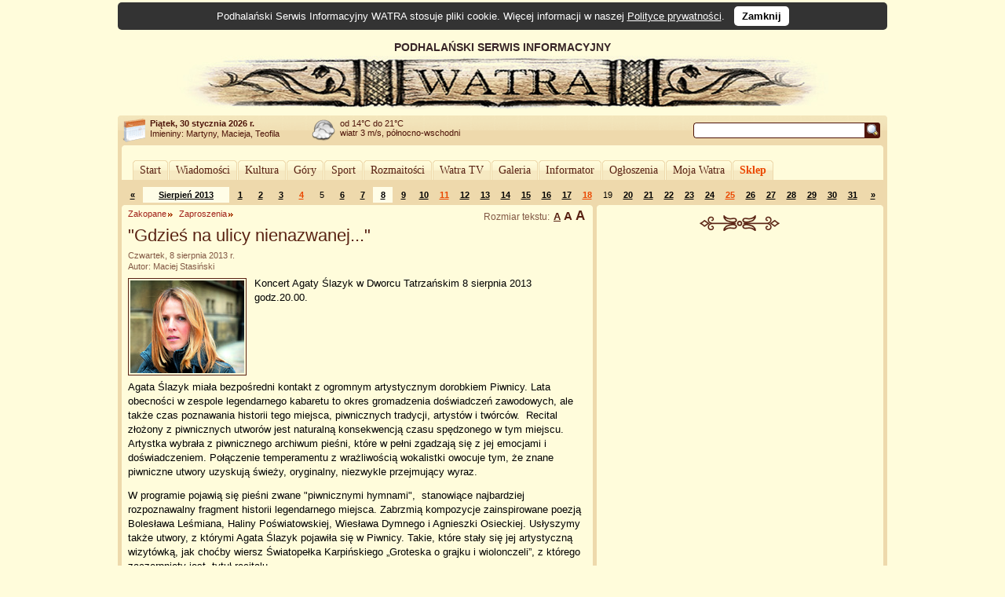

--- FILE ---
content_type: text/html; charset=UTF-8
request_url: https://www.watra.pl/zakopane/zaproszenia/2013/08/08/gdzies-na-ulicy-nienazwanej
body_size: 10882
content:
<!doctype html>
<html lang="pl"">
    <head>
        <meta charset="utf-8"/>
        <meta name="theme-color" content="#fffcdb">
        <link rel="canonical" href="https://www.watra.pl" />
        <link href='//static.watra.pl/css/style.20131117.css' rel='stylesheet' type='text/css' media='all'/><link href='//static.watra.pl/css/print.css' rel='stylesheet' type='text/css' media='print'/>        <link href='//feeds.feedburner.com/watra/informacje-dnia' rel='alternate' type='application/rss+xml' title='Informacje dnia (WATRA.PL)'/>
        <link href='//feeds.feedburner.com/watra/zaproszenia' rel='alternate' type='application/rss+xml' title='Zaproszenia (WATRA.PL)'/>
        <link href='//static.watra.pl/search.xml' rel='search' title='WATRA.PL' type='application/opensearchdescription+xml'/>
        <!--[if IE]><meta http-equiv='X-UA-Compatible' content='IE=edge'/><![endif]-->
        <meta name='description' content='WATRA - Podhalański Serwis Informacyjny'/>
        <meta name='keywords' content='Tatry, góry, Zakopane, Nowy Targ, Kościelisko, Poronin, Biały Dunajec, Czarny Dunajec, Bukowina Tatrzańska, Podhale, Szpisz, Orawa, informacje, lokalne, wiadomości'/>
        <meta property="og:site_name" content="WATRA - Podhalański Serwis Informacyjny">
                <title>&quot;Gdzieś na ulicy nienazwanej...&quot; / 8 sierpnia 2013 / Zaproszenia / Zakopane / WATRA - Podhalański Serwis Informacyjny</title>
        <script src='/js/jquery-1.12.4.min.js'></script><script async src="https://www.googletagmanager.com/gtag/js?id=G-C3Y5JBNPXX"></script><script>window.dataLayer=window.dataLayer||[];function gtag(){dataLayer.push(arguments);}gtag("js",new Date());gtag("config","G-C3Y5JBNPXX");$(function(){$("body").prepend($("<div>").addClass("cookie-msg").append("Podhalański Serwis Informacyjny WATRA stosuje pliki cookie. Więcej informacji w naszej ").append($("<a>").attr("href","/polityka-prywatnosci").text("Polityce prywatności")).append(". &nbsp; ").append($("<a>").attr("href","#").addClass("close").text("Zamknij").click(function(){$(this).closest("div").remove();var a=new Date;a.setDate(a.getDate()+1825);a=a.toUTCString();document.cookie="cookie_msg=1; expires="+a+"; path = /";return!1})))})</script></head>

    <body>

                <div id='top' style='overflow:hidden;width:905px;padding-left:75px;'>
                <div style='float:left;width:830px;'>
                    PODHALAŃSKI SERWIS INFORMACYJNY
                    <a href='/' title='Podhalański Serwis Informacyjny WATRA'><img src='//static.watra.pl/img/logo.jpg' alt='Podhalański Serwis Informacyjny WATRA' width=830 height=68 /></a>                </div>
            </div>
                <div id='infoTop'>
            <div class='topLeft'></div>
            <ul id='info'>
                <li id='date'><b>Piątek, 30 stycznia 2026 r.</b><br /><span style='font-weight:normal;line-height:15px;'>Imieniny: Martyny, Macieja, Teofila
</span></li>
                <li id='pogoda' style='background-position:0px -279px'>od 14&deg;C do 21&deg;C<br />wiatr 3 m/s, północno-wschodni</li>
                <li style='background-image:none;'></li>                                <li id='search'>
                    <form action='/szukaj' method='get' id='searchForm'><input type='text' name='q' id='searchText' value='' /><input type='image' src='//static.watra.pl/img/1x1.png' title='Szukaj w Watrze' alt="Szukaj w Watrze" id='searchBtn' /></form>
                                    </li>
            </ul>
            <div class='topRight'></div>
        </div>

        <div id='main'>
            <div class='outerTop'><div class='left'></div><div class='right'></div></div>

            <div id="_1-2079230163697c2335cb1765-96398651" style="margin:5px 0 2px 0;text-align:center;"></div>
            <ul id='mainMenu'>
                <li class='mainMenuN'><div class="mm_l"></div><a href="/" style="padding:0 6px;float:left;font-family:Verdana;">Start</a><div class="mm_r"></div></li><li class='mainMenuN'><div class="mm_l"></div><a href="/wiadomosci" style="padding:0 6px;float:left;font-family:Verdana;">Wiadomości</a><div class="mm_r"></div></li><li class='mainMenuN'><div class="mm_l"></div><a href="/kultura" style="padding:0 6px;float:left;font-family:Verdana;">Kultura</a><div class="mm_r"></div></li><li class='mainMenuN'><div class="mm_l"></div><a href="/gory" style="padding:0 6px;float:left;font-family:Verdana;">Góry</a><div class="mm_r"></div></li><li class='mainMenuN'><div class="mm_l"></div><a href="/sport" style="padding:0 6px;float:left;font-family:Verdana;">Sport</a><div class="mm_r"></div></li><li class='mainMenuN'><div class="mm_l"></div><a href="/rozmaitosci" style="padding:0 6px;float:left;font-family:Verdana;">Rozmaitości</a><div class="mm_r"></div></li><li class='mainMenuN'><div class="mm_l"></div><a href="/watratv" style="padding:0 6px;float:left;font-family:Verdana;">Watra TV</a><div class="mm_r"></div></li><li class='mainMenuN'><div class="mm_l"></div><a href="/galeria" style="padding:0 6px;float:left;font-family:Verdana;">Galeria</a><div class="mm_r"></div></li><li class='mainMenuN'><div class="mm_l"></div><a href="/informator" style="padding:0 6px;float:left;font-family:Verdana;">Informator</a><div class="mm_r"></div></li><li class='mainMenuN'><div class="mm_l"></div><a href="/ogloszenia" style="padding:0 6px;float:left;font-family:Verdana;">Ogłoszenia</a><div class="mm_r"></div></li><li class='mainMenuN'><div class="mm_l"></div><a href="/mojawatra" style="padding:0 6px;float:left;font-family:Verdana;">Moja Watra</a><div class="mm_r"></div></li><li class='mainMenuN'><div class="mm_l"></div><a href="/sklep" style="padding:0 6px;float:left;font-family:Verdana;color:#eb4800;font-weight:bold;">Sklep</a><div class="mm_r"></div></li>            </ul>

            <div class='sepRule'></div>

            
            <div id='content'>        <div id='lineCalendar'>        <table id='lineCalendarTable'>
            <tr>
                <td class='day'>
                                            <a href='/zaproszenia/2013/07' title="Poprzedni miesiąc">&laquo;</a>
                                    </td>
                <td class='today'><a href='/zaproszenia/2013/08' title="Zobacz wydarzenia w miesiącu: Sierpień 2013">Sierpień 2013</a></td>
                <td class='day'><a href='/zaproszenia/2013/08/01' title="[2013-08-01]: &#10;&nbsp; Zakopane: „Szusem przez historię nart”&#10;&nbsp; Nowy Targ, Zakopane: Podhalańskie etapy 70. Tour de Pologne&#10;&nbsp; Nowy Targ: Tour de Pologne z „Kawą czy herbatą”">1</a></td><td class='day'><a href='/zaproszenia/2013/08/02' title="[2013-08-02]: &#10;&nbsp; Zakopane: 40-lecie zespołu Krywań&#10;&nbsp; Nowy Targ, Zakopane: Podhalańskie etapy 70. Tour de Pologne&#10;&nbsp; Zakopane: Wystawa Bronisławy Tatar Obrochty „Tatarki świat tkany i haftowany”">2</a></td><td class='day'><a href='/zaproszenia/2013/08/03' title="[2013-08-03]: &#10;&nbsp; Krościenko: &quot;Pieniny-Kultura-Sacrum&quot;&#10;&nbsp; Białka Tatrzańska: 17. Festyn Białczański&#10;&nbsp; Krościenko, Sromowce Wyżne: IV Letni Festiwal „Pieniny-Kultura-Sacrum”&#10;&nbsp; Kościelisko: KOKAVAKERE LAVUTARA&#10;&nbsp; Kościelisko: Międzynarodowa Wystawa Psów Rasowych&#10;&nbsp; Zakopane: Międzynarodowy Festiwal Muzyki Organowej i Kameralnej Zakopane 2013&#10;&nbsp; Łopuszna: XV Zawody w skokach przez przeszkody">3</a></td><td class='sunday'><a href='/zaproszenia/2013/08/04' title="[2013-08-04]: &#10;&nbsp; Białka Tatrzańska: 17. Festyn Białczański&#10;&nbsp; Kościelisko: Międzynarodowa Wystawa Psów Rasowych&#10;&nbsp; Zakopane: Międzynarodowy Festiwal Muzyki Organowej i Kameralnej Zakopane 2013&#10;&nbsp; Zakopane: Święto Olczy&#10;&nbsp; Zubrzyca Górna: V Międzynarodowy Festiwal Muzyki Kameralnej&#10;&nbsp; Łopuszna: XV Zawody w skokach przez przeszkody&#10;&nbsp; Poronin: ZAWODY NA NARTOROLKACH&#10;&nbsp; Murzasichle: Zawody Nartorolkowe">4</a></td><td class='day'>5</td><td class='day'><a href='/zaproszenia/2013/08/06' title="[2013-08-06]: &#10;&nbsp; Posiady w Białej Izbie: 103. rocznica śmierci Klimka Bachledy&#10;&nbsp; Zakopane: O WIESŁAWIE STANISŁAWSKIM">6</a></td><td class='day'><a href='/zaproszenia/2013/08/07' title="[2013-08-07]: &#10;&nbsp; Bukowina Tatrzańska: 47. Sabałowe Bajania&#10;&nbsp; Poronin: Na szlaku kultury sakralnej...">7</a></td><td class='day today'><a href='/zaproszenia/2013/08/08' title="[2013-08-08]: &#10;&nbsp; Zakopane: &quot;Gdzieś na ulicy nienazwanej...&quot;&#10;&nbsp; Bukowina Tatrzańska: 47. Sabałowe Bajania&#10;&nbsp; Poronin: Na szlaku kultury sakralnej...&#10;&nbsp; Pyzówka: Pyzówka Folk Festiwal">8</a></td><td class='day'><a href='/zaproszenia/2013/08/09' title="[2013-08-09]: &#10;&nbsp; Bukowina Tatrzańska: 47. Sabałowe Bajania&#10;&nbsp; Nowy Targ: KONTRASTY - MONIKI BŁAŻUSIAK&#10;&nbsp; Poronin: Na szlaku kultury sakralnej...&#10;&nbsp; Zakopane: Przejście Redyku Karpackiego przez Podhale&#10;&nbsp; Pyzówka: Pyzówka Folk Festiwal&#10;&nbsp; Zakopane: TARGI KOLEKCJONERSKIE ZAKOPANE 2013&#10;&nbsp; Nowy Targ: Wakacje w mieście 2013 - last minute">9</a></td><td class='day'><a href='/zaproszenia/2013/08/10' title="[2013-08-10]: &#10;&nbsp; Bukowina Tatrzańska: 47. Sabałowe Bajania&#10;&nbsp; Zakopane: IV Europejskie Targi Produktów Regionalnych&#10;&nbsp; Krościenko, Sromowce Wyżne: IV Letni Festiwal „Pieniny-Kultura-Sacrum”&#10;&nbsp; Zakopane: Międzynarodowy Festiwal Muzyki Organowej i Kameralnej Zakopane 2013&#10;&nbsp; Poronin: Na szlaku kultury sakralnej...&#10;&nbsp; Zakopane: Przejście Redyku Karpackiego przez Podhale&#10;&nbsp; Pyzówka: Pyzówka Folk Festiwal&#10;&nbsp; Zakopane: TARGI KOLEKCJONERSKIE ZAKOPANE 2013">10</a></td><td class='sunday'><a href='/zaproszenia/2013/08/11' title="[2013-08-11]: &#10;&nbsp; Ratułów: &quot;Posiady u Domina&quot;&#10;&nbsp; Bukowina Tatrzańska: 47. Sabałowe Bajania&#10;&nbsp; Zakopane: IV Europejskie Targi Produktów Regionalnych&#10;&nbsp; Zakopane: Jazzowe lato w Grand Hotelu Stamary&#10;&nbsp; Poronin: Na szlaku kultury sakralnej...&#10;&nbsp; Pyzówka: Pyzówka Folk Festiwal&#10;&nbsp; Ząb: Strażackie Śpasy&#10;&nbsp; Zubrzyca Górna: V Międzynarodowy Festiwal Muzyki Kameralnej">11</a></td><td class='day'><a href='/zaproszenia/2013/08/12' title="[2013-08-12]: &#10;&nbsp; Zakopane: IV Europejskie Targi Produktów Regionalnych&#10;&nbsp; Poronin: Na szlaku kultury sakralnej...">12</a></td><td class='day'><a href='/zaproszenia/2013/08/13' title="[2013-08-13]: &#10;&nbsp; Bukowina Tatrzańska: „Dusza na dłoni”&#10;&nbsp; Zakopane: Gawędy w opowieściach Józefa Pitonia&#10;&nbsp; Zakopane: IV Europejskie Targi Produktów Regionalnych&#10;&nbsp; Poronin: Na szlaku kultury sakralnej...">13</a></td><td class='day'><a href='/zaproszenia/2013/08/14' title="[2013-08-14]: &#10;&nbsp; Bukowina Tatrzańska: „Dusza na dłoni”&#10;&nbsp; Zakopane: &quot;Jak dawniej po Tatrach chadzano&quot;&#10;&nbsp; Bukowina Tatrzańska: &quot;Tato, tato, sprawa się rypła&quot;&#10;&nbsp; Nowy Targ: Europejskie Ugrupowanie Współpracy Terytorialnej TATRY&#10;&nbsp; Zakopane: IV Europejskie Targi Produktów Regionalnych">14</a></td><td class='day'><a href='/zaproszenia/2013/08/15' title="[2013-08-15]: &#10;&nbsp; Zakopane: Ewangelizacja Zakopane 2013&#10;&nbsp; Niedzica, Frydman: Festiwal Barok na Spiszu&#10;&nbsp; Zakopane: IV Europejskie Targi Produktów Regionalnych&#10;&nbsp; Zubrzyca Górna: V Międzynarodowy Festiwal Muzyki Kameralnej">15</a></td><td class='day'><a href='/zaproszenia/2013/08/16' title="[2013-08-16]: &#10;&nbsp; Zakopane: &quot;Festiwal, festiwal...&quot; - Wernisaż wystawy w Miejskiej Galerii Sztuki&#10;&nbsp; Kościelisko: &quot;Trebunie-Tutki&quot;&#10;&nbsp; Zakopane: Ewangelizacja Zakopane 2013&#10;&nbsp; Rabka-Zdrój: Jerzy Treit - malarstwo">16</a></td><td class='day'><a href='/zaproszenia/2013/08/17' title="[2013-08-17]: &#10;&nbsp; Kościelisko: &quot;Debiuty&quot; - malarstwo na szkle&#10;&nbsp; Rogoźnik: Dożynki Parafialne oraz VII Gminne Zawody Jeździeckie im. Ks. Prof. J. Tischnera&#10;&nbsp; Zakopane: Ewangelizacja Zakopane 2013&#10;&nbsp; Niedzica, Frydman: Festiwal Barok na Spiszu&#10;&nbsp; Zakopane: Międzynarodowy Festiwal Muzyki Organowej i Kameralnej Zakopane 2013&#10;&nbsp; Rabka-Zdrój: XIV Mistrzostwa Polski w jeździe na muszlach klozetowych">17</a></td><td class='sunday'><a href='/zaproszenia/2013/08/18' title="[2013-08-18]: &#10;&nbsp; Rogoźnik: Dożynki Parafialne oraz VII Gminne Zawody Jeździeckie im. Ks. Prof. J. Tischnera&#10;&nbsp; Zakopane: Ewangelizacja Zakopane 2013&#10;&nbsp; Zakopane: Kwintet Sonus&#10;&nbsp; Tatry: Spotkanie w Sanktuarium MB Jaworzyńskiej - Królowej Tatr na Wiktorówkach&#10;&nbsp; Zubrzyca Górna: V Międzynarodowy Festiwal Muzyki Kameralnej&#10;&nbsp; Poronin: XII Dzień Misia, Miodu i Bartników">18</a></td><td class='day'>19</td><td class='day'><a href='/zaproszenia/2013/08/20' title="[2013-08-20]: &#10;&nbsp; Zakopane: 120. rocznica urodzin Stanisława Nędzy Chotarskiego&#10;&nbsp; Bukowina Tatrzańska: Posiady Góralskie">20</a></td><td class='day'><a href='/zaproszenia/2013/08/21' title="[2013-08-21]: &#10;&nbsp; Zakopane: Izabela Sowa&#10;&nbsp; Bukowina Tatrzańska: Sztuka &quot;Portki&quot;">21</a></td><td class='day'><a href='/zaproszenia/2013/08/22' title="[2013-08-22]: &#10;&nbsp; Zakopane: MFFZG Zakopane 2013&#10;&nbsp; Zakopane: NIE TYLKO SZAROTKI..&#10;&nbsp; Zakopane: XLII Ogólnopolski Konkurs Literacki im. Tadeusza Staicha">22</a></td><td class='day'><a href='/zaproszenia/2013/08/23' title="[2013-08-23]: &#10;&nbsp; Bukowina Tatrzańska: „Dusza na dłoni”&#10;&nbsp; Zakopane: MFFZG 2013 - Mistrzostwa Podhala w Powożeniu&#10;&nbsp; Zakopane: MFFZG Zakopane 2013&#10;&nbsp; Zakopane: Trebunie-Tutki - ”Zakopane Odkopane?”&#10;&nbsp; Nowy Targ: XIII Jarmark Podhalański">23</a></td><td class='day'><a href='/zaproszenia/2013/08/24' title="[2013-08-24]: &#10;&nbsp; Kościelisko: &quot;Wieczór z Zumbą&quot;&#10;&nbsp; Niedzica, Frydman: Festiwal Barok na Spiszu&#10;&nbsp; Zakopane: MFFZG 2013 - Koncert „Mali górale”&#10;&nbsp; Zakopane: MFFZG 2013 - Muzyka Łuku Karpat&#10;&nbsp; Zakopane: MFFZG 2013 - Rozśpiewane Zakopane&#10;&nbsp; Zakopane: MFFZG Zakopane 2013&#10;&nbsp; Nowy Targ: XIII Jarmark Podhalański">24</a></td><td class='sunday'><a href='/zaproszenia/2013/08/25' title="[2013-08-25]: &#10;&nbsp; Zakopane: MFFZG Zakopane 2013&#10;&nbsp; Nowe Bystre: OSOD W NOWEM BYSTREM&#10;&nbsp; Nowy Targ: XIII Jarmark Podhalański">25</a></td><td class='day'><a href='/zaproszenia/2013/08/26' title="[2013-08-26]: &#10;&nbsp; Rabka-Zdrój: &quot;Wakacje z animacją&quot; FINAŁ!&#10;&nbsp; Zakopane: MFFZG 2013 - Plenerowe warsztaty rękodzieła dla dzieci&#10;&nbsp; Zakopane: MFFZG Zakopane 2013">26</a></td><td class='day'><a href='/zaproszenia/2013/08/27' title="[2013-08-27]: &#10;&nbsp; Bukowina Tatrzańska: Dzień Seniora&#10;&nbsp; Zakopane: MFFZG 2013 - Plenerowe warsztaty rękodzieła dla dzieci&#10;&nbsp; Zakopane: MFFZG w obiektywie Stanisława Gała&#10;&nbsp; Zakopane: MFFZG Zakopane 2013&#10;&nbsp; Zakopane: Tego lata - jeden raz w Zakopanem !!!">27</a></td><td class='day'><a href='/zaproszenia/2013/08/28' title="[2013-08-28]: &#10;&nbsp; Bukowina Tatrzańska: „Tato, tato, sprawa się rypła”&#10;&nbsp; Zakopane: MFFZG 2013 - Plenerowe warsztaty rękodzieła dla dzieci&#10;&nbsp; Zakopane: MFFZG Zakopane 2013&#10;&nbsp; Nowy Targ: VIII Mistrzostwa Nowego Targu w Streetballu">28</a></td><td class='day'><a href='/zaproszenia/2013/08/29' title="[2013-08-29]: &#10;&nbsp; Zakopane: Hanka Rybka - folkowo i jubileuszowo&#10;&nbsp; Zakopane: MFFZG 2013 - Plenerowe warsztaty rękodzieła dla dzieci&#10;&nbsp; Zakopane: MFFZG Zakopane 2013&#10;&nbsp; Nowy Targ: Mieszkańcy kamieniczek ... Kamienica nr 20 i 21&#10;&nbsp; Zakopane: Władysław hr. Zamoyski">29</a></td><td class='day'><a href='/zaproszenia/2013/08/30' title="[2013-08-30]: &#10;&nbsp; Rabka-Zdrój: Leszek Żądło&#10;&nbsp; Zakopane: MFFZG 2013 - Plenerowe warsztaty rękodzieła dla dzieci&#10;&nbsp; Zakopane: MFFZG Zakopane 2013">30</a></td><td class='day'><a href='/zaproszenia/2013/08/31' title="[2013-08-31]: &#10;&nbsp; Bukowina Tatrzańska: „Dusza na dłoni”&#10;&nbsp; Niedzica, Frydman: Festiwal Barok na Spiszu&#10;&nbsp; Zakopane: SPROWOKUJ SWOJĄ WYOBRAŹNIĘ w Galerii Władysława Hasiora">31</a></td>                <td class='day'>
                                            <a href='/zaproszenia/2013/09' title="Następny miesiąc">&raquo;</a>
                                    </td>
            </tr>
        </table>
        </div>

        <div class='leftColumn' style='width: 600px;'>
            <div class='outerTop'><div class='left'></div><div class='right'></div></div>
            <div style='padding: 0 8px;'>
                <div class='textSize'></div><h2 class='category'><a href='/zakopane'>Zakopane</a></h2><h2 class='category'><a href='/zakopane/zaproszenia'>Zaproszenia</a></h2><h1>&quot;Gdzieś na ulicy nienazwanej...&quot;</h1><div class='details'>Czwartek, 8 sierpnia 2013 r.<br />Autor: Maciej Stasiński</div><div class='boxBody styleSize1'><p><a href='//static.watra.pl/images/news/9004.jpg?7f51bb57891f050a94bcec54bf534dcb' title="&quot;Gdzieś na ulicy nienazwanej...&quot;" rel='lightbox'><img src='//static.watra.pl/images/news/9004_small.jpg?7f51bb57891f050a94bcec54bf534dcb' alt="&quot;Gdzieś na ulicy nienazwanej...&quot;" width=145 height=118 class='mini' /></a>Koncert Agaty Ślazyk w Dworcu Tatrzańskim 8 sierpnia 2013 godz.20.00.</p><br style='clear: both;' /><p>Agata Ślazyk miała bezpośredni kontakt z ogromnym artystycznym dorobkiem Piwnicy. Lata obecności w zespole legendarnego kabaretu to okres gromadzenia doświadczeń zawodowych, ale także czas poznawania historii tego miejsca, piwnicznych tradycji, artystów i twórców.  Recital złożony z piwnicznych utworów jest naturalną konsekwencją czasu spędzonego w tym miejscu. Artystka wybrała z piwnicznego archiwum pieśni, które w pełni zgadzają się z jej emocjami i doświadczeniem. Połączenie temperamentu z wrażliwością wokalistki owocuje tym, że znane piwniczne utwory uzyskują świeży, oryginalny, niezwykle przejmujący wyraz.</p><p>W programie pojawią się pieśni zwane "piwnicznymi hymnami",  stanowiące najbardziej rozpoznawalny fragment historii legendarnego miejsca. Zabrzmią kompozycje zainspirowane poezją Bolesława Leśmiana, Haliny Poświatowskiej, Wiesława Dymnego i Agnieszki Osieckiej. Usłyszymy także utwory, z którymi Agata Ślazyk pojawiła się w Piwnicy. Takie, które stały się jej artystyczną wizytówką, jak choćby wiersz Światopełka Karpińskiego „Groteska o grajku i wiolonczeli”, z którego zaczerpnięty jest  tytuł recitalu.</p><p>W najmniej poważnej części koncertu artystka przypomina twórczość poety, satyryka Bonifacego Dymarczyka.</p><p>Na scenie będą towarzyszyli artystce: Tomasz Kmiecik – piwniczny pianista i kompozytor. Michał Półtorak - niezwykły artysta, który nie lubi,  gdy się mówi o nim „legendarny skrzypek piwniczny”.</p></div>
        <style>
            ul.prodBoxes, ul.prodList {
                margin:0;
                padding:0;
                list-style-type:none;
            }
            ul.prodList {
                border-top:1px solid #EED9AC;
            }
            .prodName {
                font-weight:bold;
                position: absolute;
            }
            .prodBoxes .prodName {
                display:block;
                height: 30px;
                overflow: hidden;
                z-index: 10;
                width: 140px;
                border: 1px solid #FFFCDB;
                margin: 0 9px;
                line-height: 15px;
            }
            .prodBoxes .prodName:hover {
                height: auto;
                overflow: visible;
                background-color: #FDF6D3;
                border: 1px solid #EED9AC;
            }

            .prodList .prodName {
                margin-left:54px;
            }
            .prodBoxes li.prodDef {
                display:block;
                width:160px;
                height:196px;
                border:1px solid #EED9AC;
                float:left;
                margin:4px;
                text-align:center;
                padding:5px 0;
                font-size:12px;
                background-image:url("//static.watra.pl/img/sklep_back.png");
                background-position:bottom left;
                background-repeat:repeat-x;
                position:relative;
            }
            .prodBoxes li.prodInBasket {
                display:block;
                width:160px;
                height:196px;
                border:1px solid #eacd9c;/*ecd3a4;*/
                background-color:#FDF6D3;
                float:left;
                margin:4px;
                text-align:center;
                padding:5px 0;
                font-size:12px;
                background-image:url("//static.watra.pl/img/sklep_back.png");
                background-position:bottom left;
                background-repeat:repeat-x;
                position:relative;
            }
            .prodBoxes img.prodBox {
                clear:both;
                border:5px solid #FDF6D3;
                margin:32px 0 5px 0;
                width:130px;
                height:130px;
            }
            .prodBoxes span.prodBoxDesc {
                display:none;
            }
            .prodBoxes div.prodBoxPrice {
                font-size:11px;
                color:#eb4800;
                font-weight:bold;
                position:absolute;
                left:4px;
                bottom:5px;
            }
            .prodBoxes div.prodBoxLink {
                position:absolute;
                right:4px;
                bottom:6px;
            }

            .prodList li.prodDef, .prodList li.prodInBasket {
                display:block;
                clear:both;
                border-bottom:1px solid #EED9AC;
                padding:8px 4px;
                font-size:12px;
                margin:0 4px;
                overflow:hidden;
                height:50px;
            }
            .prodList img.prodBox {
                width: 50px;
                height: 50px;
                /*margin-right: 4px;*/
                border: 0 none;
                float: left;
                position: absolute;
            }
            .prodList span.prodBoxDesc {
                font-size:11px;
                float:left;
                width:520px;
                margin-top:22px;
                margin-left:54px;
                height:30px;
                overflow:hidden;
                position:absolute;
            }
            .prodList div.prodBoxPrice {
                display:inline;
                float:right;
                font-size:11px;
                margin:0 0 18px 0;
                color:#eb4800;
                font-weight:bold;
            }
            .prodList div.prodBoxLink {
                display:inline;
                float:right;
                clear:right;
            }
            .prodList .liA {
                background-color:#FFFCDB;
            }
            .prodList .liB {
                background-color:#FDF6D3;
            }

            a.addToBasket {
                background-image:url("//static.watra.pl/img/arrows.png");
                background-repeat:no-repeat;
                background-position:-11px -337px;
                padding-left:16px;
                font-size:11px;
            }
            a.addWait {
                background-image:url("//static.watra.pl/img/preloader_small.gif");
                background-repeat:no-repeat;
                background-position:left center;
                padding-left:16px;
                font-size:11px;
            }
            a.prodInBasket {
                font-size: 11px;
            }
            a.prodNo {
                font-size: 11px;
            }
            .viewGallery, .viewList {
                width:23px;
                height:23px;
                border:1px solid #4e1409;
                background-image:url('//static.watra.pl/img/arrows.png');
                background-repeat:no-repeat;
                display:block;
                float:right;
                margin-left:1px;
            }
            .viewGallery {
                background-position:0 -374px;
            }
            .viewList {
                background-position:0 -351px;
            }
            .active.viewGallery {
                background-position:0 -420px;
            }
            .active.viewList {
                background-position:0 -397px;
            }
        </style>

        <div class="box"><div class="titlePage">Zobacz w naszym sklepie:</div></div><ul id="products" class="prodBoxes" style="overflow:hidden;width:510px;margin:0 auto;"><li id='prod34' class='prodDef liA' data-sort='2024000'><a href='/sklep/spinki-goralskie/spinka-goralska-vi,34' title="Spinka góralska VI" class='prodName'>Spinka góralska VI</a><a href='/sklep/spinki-goralskie/spinka-goralska-vi,34' title="Spinka góralska VI"><img src='//static.watra.pl/img/sklep/produkty/m524.jpg' alt="Spinka góralska VI" class='prodBox' /></a><span class='prodBoxDesc'>Metalowa, mała spinka góralska w kolorze złotym. Ręcznie wykonana. Szerokość 5 cm, długość (z przekolacem) 14,5 cm. </span><div class='prodBoxPrice'>240 zł</div><div class='prodBoxLink'><a href='/sklep/dodaj/spinki-goralskie/spinka-goralska-vi,34' rel='nofollow' class='addToBasket' title="Dodaj do koszyka">do koszyka</a></div></li><li id='prod13' class='prodDef liB' data-sort='2004000'><a href='/sklep/plyty-cd-audio/baciarujciez-chlopcy-trebunie-tutki,13' title="Baciarujciez chłopcy - Trebunie Tutki" class='prodName'>Baciarujciez chłopcy - Trebunie Tutki</a><a href='/sklep/plyty-cd-audio/baciarujciez-chlopcy-trebunie-tutki,13' title="Baciarujciez chłopcy - Trebunie Tutki"><img src='//static.watra.pl/img/sklep/produkty/m441.jpg' alt="Baciarujciez chłopcy - Trebunie Tutki" class='prodBox' /></a><span class='prodBoxDesc'>Tradycyjna muzyka góralska w wykonaniu zespołu Trebunie-Tutki. Na płycie CD AUDIO występują:  Władysław Trebunia-Tutka, Krzysztof Trebunia-Tutka, Andrzej Polak, Anna...</span><div class='prodBoxPrice'>40 zł</div><div class='prodBoxLink'><a href='/sklep/dodaj/plyty-cd-audio/baciarujciez-chlopcy-trebunie-tutki,13' rel='nofollow' class='addToBasket' title="Dodaj do koszyka">do koszyka</a></div></li><li id='prod6' class='prodDef liA' data-sort='2004000'><a href='/sklep/plyty-dvd/lykorz-mimo-wlosnyj-woli,6' title="„Lykorz mimo włosnyj wóli”" class='prodName'>„Lykorz mimo włosnyj wóli”</a><a href='/sklep/plyty-dvd/lykorz-mimo-wlosnyj-woli,6' title="„Lykorz mimo włosnyj wóli”"><img src='//static.watra.pl/img/sklep/produkty/m405.jpg' alt="„Lykorz mimo włosnyj wóli”" class='prodBox' /></a><span class='prodBoxDesc'>Płyta DVD zawiera spektakl „Lykorz mimo włosnyj wóli” zarejestrowany w Domu Ludowym w Bukowinie Tatrzańskiej. (czas: 1 godz. 2 min.) Amatorski Zespół Teatralny im...</span><div class='prodBoxPrice'>40 zł</div><div class='prodBoxLink'><a href='/sklep/dodaj/plyty-dvd/lykorz-mimo-wlosnyj-woli,6' rel='nofollow' class='addToBasket' title="Dodaj do koszyka">do koszyka</a></div></li></ul><div class="common"><ul class="common"><li class="addToBookmark"><a href='javascript:void(0);' class='addTo addToSelect'>Dodaj do:</a></li><li class="print"><a href='javascript:void(0);' onclick='window.print();' class='print'>Drukuj</a></li></ul><ul class="bookmarks"><li><a href='https://www.facebook.com/share.php?u=https%3A%2F%2Fwww.watra.pl%2Fzakopane%2Fzaproszenia%2F2013%2F08%2F08%2Fgdzies-na-ulicy-nienazwanej&amp;t=%26quot%3BGdzie%C5%9B%20na%20ulicy%20nienazwanej...%26quot%3B' class='icon' id='facebook'>Facebook</a></li><li><a href='https://plus.google.com/share?url=https%3A%2F%2Fwww.watra.pl%2Fzakopane%2Fzaproszenia%2F2013%2F08%2F08%2Fgdzies-na-ulicy-nienazwanej&amp;hl=pl' class='icon' id='googleplus'>Google+</a></li><li><a href='http://www.blogger.com/blog_this.pyra?t=Koncert%20Agaty%20%C5%9Alazyk%20w%20Dworcu%20Tatrza%C5%84skim%208%20sierpnia%202013%20godz.20.00.&amp;u=https%3A%2F%2Fwww.watra.pl%2Fzakopane%2Fzaproszenia%2F2013%2F08%2F08%2Fgdzies-na-ulicy-nienazwanej&amp;n=%26quot%3BGdzie%C5%9B%20na%20ulicy%20nienazwanej...%26quot%3B' class='icon' id='blogger'>Blogger</a></li><li><a href='http://nk.pl/sledzik?shout=%26quot%3BGdzie%C5%9B%20na%20ulicy%20nienazwanej...%26quot%3B%20https%3A%2F%2Fwww.watra.pl%2Fzakopane%2Fzaproszenia%2F2013%2F08%2F08%2Fgdzies-na-ulicy-nienazwanej' class='icon' id='sledzik'>Śledzik</a></li><li><a href='http://twitter.com/home?status=https%3A%2F%2Fwww.watra.pl%2Fzakopane%2Fzaproszenia%2F2013%2F08%2F08%2Fgdzies-na-ulicy-nienazwanej' class='icon' id='twitter'>Twitter</a></li><li><a href='http://pinger.pl/share?title=%26quot%3BGdzie%C5%9B%20na%20ulicy%20nienazwanej...%26quot%3B&amp;content=https%3A%2F%2Fwww.watra.pl%2Fzakopane%2Fzaproszenia%2F2013%2F08%2F08%2Fgdzies-na-ulicy-nienazwanej' class='icon' id='pinger'>Pinger</a></li><li><a href='http://www.myspace.com/Modules/PostTo/Pages/?u=https%3A%2F%2Fwww.watra.pl%2Fzakopane%2Fzaproszenia%2F2013%2F08%2F08%2Fgdzies-na-ulicy-nienazwanej' class='icon' id='myspace'>MySpace</a></li><li><a href='http://digg.com/submit?url=https%3A%2F%2Fwww.watra.pl%2Fzakopane%2Fzaproszenia%2F2013%2F08%2F08%2Fgdzies-na-ulicy-nienazwanej&amp;title=%26quot%3BGdzie%C5%9B%20na%20ulicy%20nienazwanej...%26quot%3B' class='icon' id='digg'>Digg</a></li><li><a href='http://pinterest.com/pin/create/button/?url=https%3A%2F%2Fwww.watra.pl%2Fzakopane%2Fzaproszenia%2F2013%2F08%2F08%2Fgdzies-na-ulicy-nienazwanej&amp;media=https%3A%2F%2Fstatic.watra.pl%2Fimages%2Fnews%2F9004_small.jpg&amp;description=%26quot%3BGdzie%C5%9B%20na%20ulicy%20nienazwanej...%26quot%3B' class='icon' id='pinterest'>Pinterest</a></li><li><a href='http://www.wykop.pl/dodaj/link/url,https%3A%2F%2Fwww.watra.pl%2Fzakopane%2Fzaproszenia%2F2013%2F08%2F08%2Fgdzies-na-ulicy-nienazwanej,title,%26quot%3BGdzie%C5%9B%20na%20ulicy%20nienazwanej...%26quot%3B,desc,Koncert%20Agaty%20%C5%9Alazyk%20w%20Dworcu%20Tatrza%C5%84skim%208%20sierpnia%202013%20godz.20.00.' class='icon' id='wykop'>Wykop</a></li></ul></div>        <br style='clear: both;' />
                    </div>
        </div>

        <div class='rightColumn' style='width: 365px;'>
            <div class='outerTop'><div class='left'></div><div class='right'></div></div>
                        <div style='padding: 0 8px;'>
                <div id="_2-1562106868697c2335cdd6d2-75774852" style="text-align:center;margin-top:10px;"></div>                        <div style="text-align:center;">
                            <div class="sep2"></div>
                            <script async src="//pagead2.googlesyndication.com/pagead/js/adsbygoogle.js?client=ca-pub-8912868489629809" crossorigin="anonymous"></script>
                            <ins class="adsbygoogle"
                                 style="display:inline-block;width:336px;height:280px"
                                 data-ad-client="ca-pub-8912868489629809"
                                 data-ad-slot="6951579572"></ins>
                            <script>(adsbygoogle = window.adsbygoogle || []).push({});</script>
                        </div>
                                    </div>
        </div>

        <div style='clear:both;'>
            <div class='leftColumn' style='width: 600px;'>
                <div class='outerBottom'><div class='left'></div><div class='right'></div></div>
            </div>
            <div class='rightColumn' style='width: 365px;'>
                <div class='outerBottom'><div class='left'></div><div class='right'></div></div>
            </div>
        </div>
        </div>

            <div class='footerBar'>
                <ul class='footerMenu'>
                    <li><a href='/o-watrze'>O Watrze</a></li><li><a href='/redakcja'>Redakcja</a></li><li><a href='/kontakt'>Kontakt</a></li><li><a href='/wspolpraca'>Współpraca</a></li><li><a href='/reklama'>Reklama</a></li><li><a href='/oferta'>Nasza oferta</a></li><li><a href='/mapa-strony'>Mapa strony</a></li><li><a href='/polityka-prywatnosci'>Polityka prywatności</a></li><li><a href='/sklep/regulamin'>Regulamin Sklepu</a></li>                </ul>
                <div style='width:140px;float:right;margin-top:6px;'><a href='http://www.webimpress.pl/' title='Powered by WEBIMPRESS'><img src='//static.watra.pl/img/poweredby.png' alt='Powered by WEBIMPRESS' width=130 height=21 style='border:1px solid #4e1409;padding:2px;background-color:#ffffff;' /></a></div>
            </div>

        </div>
        <div class='innerBottom'><div class='left'></div><div class='right'></div></div>

        <div class='bottomInfo'>
            Podhalański Serwis Informacyjny "Watra" czeka na informacje od Internautów. Mogą to być teksty, reportaże, czy foto-relacje.<br />Czekamy również na zaproszenia dotyczące zbliżających się wydarzeń społecznych, kulturalnych, politycznych.<br />Jeżeli tylko dysponować będziemy czasem wyślemy tam naszego reportera.
            <br /><br /><span style='font-size:11px;'><b>Kontakt:</b> <a href='mailto:kontakt@watra.pl' class='link'>kontakt@watra.pl</a>, <b>tel.</b> (+48) 606 151 137</span>
            <br /><br />
            <span style='font-weight:bold;'>Powielanie, kopiowanie oraz rozpowszechnianie w jakikolwiek sposób materiałów zawartych w Podhalańskim Serwisie Informacyjnym WATRA bez zgody właściciela jest zabronione.</span>
        </div>

        <div id='mask'></div><script>$(function(){$(".textSize").append(document.createTextNode("Rozmiar tekstu: "));for(var c=document.createElement("ul"),d=1;4>d;d++){var e=document.createElement("li");e.className="styleSize"+d;var f=document.createElement("a");f.appendChild(document.createTextNode("A"));f.href="#";f.onclick=function(){var a=this.parentNode.className;$(".textSize a").css("text-decoration","none");this.style.textDecoration="underline";$(".boxBody").attr("class","boxBody "+a);var b=new Date;b.setDate(b.getDate()+365);document.cookie="textSize="+a.substr(9)+"; expires="+b.toUTCString()+"; path=/";return!1};e.appendChild(f);c.appendChild(e)}$(".textSize").append(c);$("li."+$(".boxBody").attr("class").replace("boxBody ","")+" a").css("text-decoration","underline");$(".bookmarks").hide();$(".addTo").removeClass("addToSelect").click(function(){$(this).hasClass("addToSelect")?$(".bookmarks").animate({height:"hide",opacity:"hide"},"slow"):$(".bookmarks").animate({height:"show",opacity:"show"},"slow");$(this).toggleClass("addToSelect")});function g(a){$("object,embed,select,iframe").css("visibility",a?"hidden":"visible")}function h(a){$("body").append($("<div>").attr("id","lightBoxPicture").css({position:"absolute","z-index":1005,width:"100%",left:"0",overflow:"auto",top:$(window).scrollTop()+($(window).height()-a.height)/2}).click(function(){$(this).remove();$("#mask").fadeOut("fast");g(!1)}).append($("<div>").attr("id","outerImageContainer").width(a.width+20).height(a.height+20).hide().fadeIn("fast").append($("<div>").attr("id","imageContainer").append(a))));$("#mask").height($(document).height())}$('a[rel="lightbox"]').click(function(){var a=this,b=new Image;b.src=this.href;b.style.display="block";g(!0);$("#mask").height($(document).height()).fadeTo("fast",0.8,function(){b.complete?h(b):($(b).load(function(){h(this)}),b.src=a.href)});return!1});$("#mask").click(function(){$("#lightBoxPicture").remove();$(this).fadeOut("fast");g(!1)})});(function(d,s){var x=d.createElement(s);x.type="text/javascript";x.async=true;x.src="//www.watra.pl/ads/822629360697c2335cb16f8.81166642";var w=d.getElementsByTagName(s)[0];w.parentNode.insertBefore(x,w)})(document,"script");</script>
    </body>
</html>

--- FILE ---
content_type: text/html; charset=utf-8
request_url: https://www.google.com/recaptcha/api2/aframe
body_size: 265
content:
<!DOCTYPE HTML><html><head><meta http-equiv="content-type" content="text/html; charset=UTF-8"></head><body><script nonce="-uNzUi7Bbv7Br8c1i0GbwA">/** Anti-fraud and anti-abuse applications only. See google.com/recaptcha */ try{var clients={'sodar':'https://pagead2.googlesyndication.com/pagead/sodar?'};window.addEventListener("message",function(a){try{if(a.source===window.parent){var b=JSON.parse(a.data);var c=clients[b['id']];if(c){var d=document.createElement('img');d.src=c+b['params']+'&rc='+(localStorage.getItem("rc::a")?sessionStorage.getItem("rc::b"):"");window.document.body.appendChild(d);sessionStorage.setItem("rc::e",parseInt(sessionStorage.getItem("rc::e")||0)+1);localStorage.setItem("rc::h",'1769743160216');}}}catch(b){}});window.parent.postMessage("_grecaptcha_ready", "*");}catch(b){}</script></body></html>